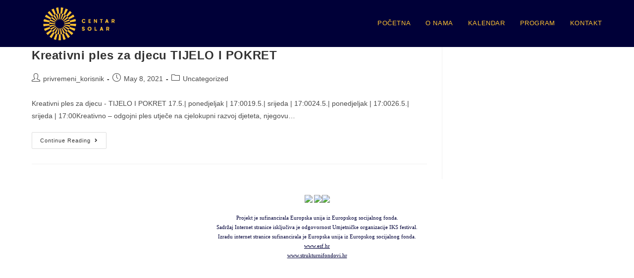

--- FILE ---
content_type: text/html; charset=UTF-8
request_url: https://centar-solar.eu/author/privremeni_korisnik/
body_size: 8758
content:
<!DOCTYPE html>
<html class="html" lang="en-US">
<head>
	<meta charset="UTF-8">
	<link rel="profile" href="https://gmpg.org/xfn/11">

	<title>privremeni_korisnik &#8211; Solar</title>
<meta name='robots' content='max-image-preview:large' />
<meta name="viewport" content="width=device-width, initial-scale=1"><link rel="alternate" type="application/rss+xml" title="Solar &raquo; Feed" href="https://centar-solar.eu/feed/" />
<link rel="alternate" type="application/rss+xml" title="Solar &raquo; Comments Feed" href="https://centar-solar.eu/comments/feed/" />
<link rel="alternate" type="application/rss+xml" title="Solar &raquo; Posts by privremeni_korisnik Feed" href="https://centar-solar.eu/author/privremeni_korisnik/feed/" />
<style id='wp-img-auto-sizes-contain-inline-css' type='text/css'>
img:is([sizes=auto i],[sizes^="auto," i]){contain-intrinsic-size:3000px 1500px}
/*# sourceURL=wp-img-auto-sizes-contain-inline-css */
</style>
<style id='wp-emoji-styles-inline-css' type='text/css'>

	img.wp-smiley, img.emoji {
		display: inline !important;
		border: none !important;
		box-shadow: none !important;
		height: 1em !important;
		width: 1em !important;
		margin: 0 0.07em !important;
		vertical-align: -0.1em !important;
		background: none !important;
		padding: 0 !important;
	}
/*# sourceURL=wp-emoji-styles-inline-css */
</style>
<link rel='stylesheet' id='wp-block-library-css' href='https://centar-solar.eu/wp-includes/css/dist/block-library/style.min.css?ver=6.9' type='text/css' media='all' />
<style id='global-styles-inline-css' type='text/css'>
:root{--wp--preset--aspect-ratio--square: 1;--wp--preset--aspect-ratio--4-3: 4/3;--wp--preset--aspect-ratio--3-4: 3/4;--wp--preset--aspect-ratio--3-2: 3/2;--wp--preset--aspect-ratio--2-3: 2/3;--wp--preset--aspect-ratio--16-9: 16/9;--wp--preset--aspect-ratio--9-16: 9/16;--wp--preset--color--black: #000000;--wp--preset--color--cyan-bluish-gray: #abb8c3;--wp--preset--color--white: #ffffff;--wp--preset--color--pale-pink: #f78da7;--wp--preset--color--vivid-red: #cf2e2e;--wp--preset--color--luminous-vivid-orange: #ff6900;--wp--preset--color--luminous-vivid-amber: #fcb900;--wp--preset--color--light-green-cyan: #7bdcb5;--wp--preset--color--vivid-green-cyan: #00d084;--wp--preset--color--pale-cyan-blue: #8ed1fc;--wp--preset--color--vivid-cyan-blue: #0693e3;--wp--preset--color--vivid-purple: #9b51e0;--wp--preset--gradient--vivid-cyan-blue-to-vivid-purple: linear-gradient(135deg,rgb(6,147,227) 0%,rgb(155,81,224) 100%);--wp--preset--gradient--light-green-cyan-to-vivid-green-cyan: linear-gradient(135deg,rgb(122,220,180) 0%,rgb(0,208,130) 100%);--wp--preset--gradient--luminous-vivid-amber-to-luminous-vivid-orange: linear-gradient(135deg,rgb(252,185,0) 0%,rgb(255,105,0) 100%);--wp--preset--gradient--luminous-vivid-orange-to-vivid-red: linear-gradient(135deg,rgb(255,105,0) 0%,rgb(207,46,46) 100%);--wp--preset--gradient--very-light-gray-to-cyan-bluish-gray: linear-gradient(135deg,rgb(238,238,238) 0%,rgb(169,184,195) 100%);--wp--preset--gradient--cool-to-warm-spectrum: linear-gradient(135deg,rgb(74,234,220) 0%,rgb(151,120,209) 20%,rgb(207,42,186) 40%,rgb(238,44,130) 60%,rgb(251,105,98) 80%,rgb(254,248,76) 100%);--wp--preset--gradient--blush-light-purple: linear-gradient(135deg,rgb(255,206,236) 0%,rgb(152,150,240) 100%);--wp--preset--gradient--blush-bordeaux: linear-gradient(135deg,rgb(254,205,165) 0%,rgb(254,45,45) 50%,rgb(107,0,62) 100%);--wp--preset--gradient--luminous-dusk: linear-gradient(135deg,rgb(255,203,112) 0%,rgb(199,81,192) 50%,rgb(65,88,208) 100%);--wp--preset--gradient--pale-ocean: linear-gradient(135deg,rgb(255,245,203) 0%,rgb(182,227,212) 50%,rgb(51,167,181) 100%);--wp--preset--gradient--electric-grass: linear-gradient(135deg,rgb(202,248,128) 0%,rgb(113,206,126) 100%);--wp--preset--gradient--midnight: linear-gradient(135deg,rgb(2,3,129) 0%,rgb(40,116,252) 100%);--wp--preset--font-size--small: 13px;--wp--preset--font-size--medium: 20px;--wp--preset--font-size--large: 36px;--wp--preset--font-size--x-large: 42px;--wp--preset--spacing--20: 0.44rem;--wp--preset--spacing--30: 0.67rem;--wp--preset--spacing--40: 1rem;--wp--preset--spacing--50: 1.5rem;--wp--preset--spacing--60: 2.25rem;--wp--preset--spacing--70: 3.38rem;--wp--preset--spacing--80: 5.06rem;--wp--preset--shadow--natural: 6px 6px 9px rgba(0, 0, 0, 0.2);--wp--preset--shadow--deep: 12px 12px 50px rgba(0, 0, 0, 0.4);--wp--preset--shadow--sharp: 6px 6px 0px rgba(0, 0, 0, 0.2);--wp--preset--shadow--outlined: 6px 6px 0px -3px rgb(255, 255, 255), 6px 6px rgb(0, 0, 0);--wp--preset--shadow--crisp: 6px 6px 0px rgb(0, 0, 0);}:where(.is-layout-flex){gap: 0.5em;}:where(.is-layout-grid){gap: 0.5em;}body .is-layout-flex{display: flex;}.is-layout-flex{flex-wrap: wrap;align-items: center;}.is-layout-flex > :is(*, div){margin: 0;}body .is-layout-grid{display: grid;}.is-layout-grid > :is(*, div){margin: 0;}:where(.wp-block-columns.is-layout-flex){gap: 2em;}:where(.wp-block-columns.is-layout-grid){gap: 2em;}:where(.wp-block-post-template.is-layout-flex){gap: 1.25em;}:where(.wp-block-post-template.is-layout-grid){gap: 1.25em;}.has-black-color{color: var(--wp--preset--color--black) !important;}.has-cyan-bluish-gray-color{color: var(--wp--preset--color--cyan-bluish-gray) !important;}.has-white-color{color: var(--wp--preset--color--white) !important;}.has-pale-pink-color{color: var(--wp--preset--color--pale-pink) !important;}.has-vivid-red-color{color: var(--wp--preset--color--vivid-red) !important;}.has-luminous-vivid-orange-color{color: var(--wp--preset--color--luminous-vivid-orange) !important;}.has-luminous-vivid-amber-color{color: var(--wp--preset--color--luminous-vivid-amber) !important;}.has-light-green-cyan-color{color: var(--wp--preset--color--light-green-cyan) !important;}.has-vivid-green-cyan-color{color: var(--wp--preset--color--vivid-green-cyan) !important;}.has-pale-cyan-blue-color{color: var(--wp--preset--color--pale-cyan-blue) !important;}.has-vivid-cyan-blue-color{color: var(--wp--preset--color--vivid-cyan-blue) !important;}.has-vivid-purple-color{color: var(--wp--preset--color--vivid-purple) !important;}.has-black-background-color{background-color: var(--wp--preset--color--black) !important;}.has-cyan-bluish-gray-background-color{background-color: var(--wp--preset--color--cyan-bluish-gray) !important;}.has-white-background-color{background-color: var(--wp--preset--color--white) !important;}.has-pale-pink-background-color{background-color: var(--wp--preset--color--pale-pink) !important;}.has-vivid-red-background-color{background-color: var(--wp--preset--color--vivid-red) !important;}.has-luminous-vivid-orange-background-color{background-color: var(--wp--preset--color--luminous-vivid-orange) !important;}.has-luminous-vivid-amber-background-color{background-color: var(--wp--preset--color--luminous-vivid-amber) !important;}.has-light-green-cyan-background-color{background-color: var(--wp--preset--color--light-green-cyan) !important;}.has-vivid-green-cyan-background-color{background-color: var(--wp--preset--color--vivid-green-cyan) !important;}.has-pale-cyan-blue-background-color{background-color: var(--wp--preset--color--pale-cyan-blue) !important;}.has-vivid-cyan-blue-background-color{background-color: var(--wp--preset--color--vivid-cyan-blue) !important;}.has-vivid-purple-background-color{background-color: var(--wp--preset--color--vivid-purple) !important;}.has-black-border-color{border-color: var(--wp--preset--color--black) !important;}.has-cyan-bluish-gray-border-color{border-color: var(--wp--preset--color--cyan-bluish-gray) !important;}.has-white-border-color{border-color: var(--wp--preset--color--white) !important;}.has-pale-pink-border-color{border-color: var(--wp--preset--color--pale-pink) !important;}.has-vivid-red-border-color{border-color: var(--wp--preset--color--vivid-red) !important;}.has-luminous-vivid-orange-border-color{border-color: var(--wp--preset--color--luminous-vivid-orange) !important;}.has-luminous-vivid-amber-border-color{border-color: var(--wp--preset--color--luminous-vivid-amber) !important;}.has-light-green-cyan-border-color{border-color: var(--wp--preset--color--light-green-cyan) !important;}.has-vivid-green-cyan-border-color{border-color: var(--wp--preset--color--vivid-green-cyan) !important;}.has-pale-cyan-blue-border-color{border-color: var(--wp--preset--color--pale-cyan-blue) !important;}.has-vivid-cyan-blue-border-color{border-color: var(--wp--preset--color--vivid-cyan-blue) !important;}.has-vivid-purple-border-color{border-color: var(--wp--preset--color--vivid-purple) !important;}.has-vivid-cyan-blue-to-vivid-purple-gradient-background{background: var(--wp--preset--gradient--vivid-cyan-blue-to-vivid-purple) !important;}.has-light-green-cyan-to-vivid-green-cyan-gradient-background{background: var(--wp--preset--gradient--light-green-cyan-to-vivid-green-cyan) !important;}.has-luminous-vivid-amber-to-luminous-vivid-orange-gradient-background{background: var(--wp--preset--gradient--luminous-vivid-amber-to-luminous-vivid-orange) !important;}.has-luminous-vivid-orange-to-vivid-red-gradient-background{background: var(--wp--preset--gradient--luminous-vivid-orange-to-vivid-red) !important;}.has-very-light-gray-to-cyan-bluish-gray-gradient-background{background: var(--wp--preset--gradient--very-light-gray-to-cyan-bluish-gray) !important;}.has-cool-to-warm-spectrum-gradient-background{background: var(--wp--preset--gradient--cool-to-warm-spectrum) !important;}.has-blush-light-purple-gradient-background{background: var(--wp--preset--gradient--blush-light-purple) !important;}.has-blush-bordeaux-gradient-background{background: var(--wp--preset--gradient--blush-bordeaux) !important;}.has-luminous-dusk-gradient-background{background: var(--wp--preset--gradient--luminous-dusk) !important;}.has-pale-ocean-gradient-background{background: var(--wp--preset--gradient--pale-ocean) !important;}.has-electric-grass-gradient-background{background: var(--wp--preset--gradient--electric-grass) !important;}.has-midnight-gradient-background{background: var(--wp--preset--gradient--midnight) !important;}.has-small-font-size{font-size: var(--wp--preset--font-size--small) !important;}.has-medium-font-size{font-size: var(--wp--preset--font-size--medium) !important;}.has-large-font-size{font-size: var(--wp--preset--font-size--large) !important;}.has-x-large-font-size{font-size: var(--wp--preset--font-size--x-large) !important;}
/*# sourceURL=global-styles-inline-css */
</style>

<style id='classic-theme-styles-inline-css' type='text/css'>
/*! This file is auto-generated */
.wp-block-button__link{color:#fff;background-color:#32373c;border-radius:9999px;box-shadow:none;text-decoration:none;padding:calc(.667em + 2px) calc(1.333em + 2px);font-size:1.125em}.wp-block-file__button{background:#32373c;color:#fff;text-decoration:none}
/*# sourceURL=/wp-includes/css/classic-themes.min.css */
</style>
<link rel='stylesheet' id='contact-form-7-css' href='https://centar-solar.eu/wp-content/plugins/contact-form-7/includes/css/styles.css?ver=5.9.3' type='text/css' media='all' />
<link rel='stylesheet' id='font-awesome-css' href='https://centar-solar.eu/wp-content/themes/oceanwp/assets/fonts/fontawesome/css/all.min.css?ver=5.15.1' type='text/css' media='all' />
<link rel='stylesheet' id='simple-line-icons-css' href='https://centar-solar.eu/wp-content/themes/oceanwp/assets/css/third/simple-line-icons.min.css?ver=2.4.0' type='text/css' media='all' />
<link rel='stylesheet' id='magnific-popup-css' href='https://centar-solar.eu/wp-content/themes/oceanwp/assets/css/third/magnific-popup.min.css?ver=1.0.0' type='text/css' media='all' />
<link rel='stylesheet' id='slick-css' href='https://centar-solar.eu/wp-content/themes/oceanwp/assets/css/third/slick.min.css?ver=1.6.0' type='text/css' media='all' />
<link rel='stylesheet' id='oceanwp-style-css' href='https://centar-solar.eu/wp-content/themes/oceanwp/assets/css/style.min.css?ver=2.0.2' type='text/css' media='all' />
<link rel='stylesheet' id='oceanwp-hamburgers-css' href='https://centar-solar.eu/wp-content/themes/oceanwp/assets/css/third/hamburgers/hamburgers.min.css?ver=2.0.2' type='text/css' media='all' />
<link rel='stylesheet' id='oceanwp-3dx-css' href='https://centar-solar.eu/wp-content/themes/oceanwp/assets/css/third/hamburgers/types/3dx.css?ver=2.0.2' type='text/css' media='all' />
<script type="text/javascript" src="https://centar-solar.eu/wp-includes/js/jquery/jquery.min.js?ver=3.7.1" id="jquery-core-js"></script>
<script type="text/javascript" src="https://centar-solar.eu/wp-includes/js/jquery/jquery-migrate.min.js?ver=3.4.1" id="jquery-migrate-js"></script>
<link rel="https://api.w.org/" href="https://centar-solar.eu/wp-json/" /><link rel="alternate" title="JSON" type="application/json" href="https://centar-solar.eu/wp-json/wp/v2/users/2" /><link rel="EditURI" type="application/rsd+xml" title="RSD" href="https://centar-solar.eu/xmlrpc.php?rsd" />
<meta name="generator" content="WordPress 6.9" />
<link rel="icon" href="https://centar-solar.eu/wp-content/uploads/2021/02/cropped-favicon-32x32.png" sizes="32x32" />
<link rel="icon" href="https://centar-solar.eu/wp-content/uploads/2021/02/cropped-favicon-192x192.png" sizes="192x192" />
<link rel="apple-touch-icon" href="https://centar-solar.eu/wp-content/uploads/2021/02/cropped-favicon-180x180.png" />
<meta name="msapplication-TileImage" content="https://centar-solar.eu/wp-content/uploads/2021/02/cropped-favicon-270x270.png" />
		<style type="text/css" id="wp-custom-css">
			.page-header{display:none}#main #content-wrap{padding-top:0;padding-bottom:0}input[type="submit"]{background-color:#EDC237}input[type="submit"]:hover{background-color:#000038}form.customize-unpreviewable{color:#000038;font-family:spartan;font-weight:600}.scroll-top-right{display:none}.eu img{width:120px;height:auto}		</style>
		<!-- OceanWP CSS -->
<style type="text/css">
/* Header CSS */#site-header,.has-transparent-header .is-sticky #site-header,.has-vh-transparent .is-sticky #site-header.vertical-header,#searchform-header-replace{background-color:#000038}#site-header-inner{padding:10px 0 10px 0}#site-header.has-header-media .overlay-header-media{background-color:rgba(0,0,0,0.5)}#site-logo #site-logo-inner a img,#site-header.center-header #site-navigation-wrap .middle-site-logo a img{max-width:200px}.effect-one #site-navigation-wrap .dropdown-menu >li >a.menu-link >span:after,.effect-three #site-navigation-wrap .dropdown-menu >li >a.menu-link >span:after,.effect-five #site-navigation-wrap .dropdown-menu >li >a.menu-link >span:before,.effect-five #site-navigation-wrap .dropdown-menu >li >a.menu-link >span:after,.effect-nine #site-navigation-wrap .dropdown-menu >li >a.menu-link >span:before,.effect-nine #site-navigation-wrap .dropdown-menu >li >a.menu-link >span:after{background-color:#fec232}.effect-four #site-navigation-wrap .dropdown-menu >li >a.menu-link >span:before,.effect-four #site-navigation-wrap .dropdown-menu >li >a.menu-link >span:after,.effect-seven #site-navigation-wrap .dropdown-menu >li >a.menu-link:hover >span:after,.effect-seven #site-navigation-wrap .dropdown-menu >li.sfHover >a.menu-link >span:after{color:#fec232}.effect-seven #site-navigation-wrap .dropdown-menu >li >a.menu-link:hover >span:after,.effect-seven #site-navigation-wrap .dropdown-menu >li.sfHover >a.menu-link >span:after{text-shadow:10px 0 #fec232,-10px 0 #fec232}.effect-two #site-navigation-wrap .dropdown-menu >li >a.menu-link >span:after,.effect-eight #site-navigation-wrap .dropdown-menu >li >a.menu-link >span:before,.effect-eight #site-navigation-wrap .dropdown-menu >li >a.menu-link >span:after{background-color:#ffffff}.effect-six #site-navigation-wrap .dropdown-menu >li >a.menu-link >span:before,.effect-six #site-navigation-wrap .dropdown-menu >li >a.menu-link >span:after{border-color:#ffffff}.effect-ten #site-navigation-wrap .dropdown-menu >li >a.menu-link:hover >span,.effect-ten #site-navigation-wrap .dropdown-menu >li.sfHover >a.menu-link >span{-webkit-box-shadow:0 0 10px 4px #ffffff;-moz-box-shadow:0 0 10px 4px #ffffff;box-shadow:0 0 10px 4px #ffffff}#site-navigation-wrap .dropdown-menu >li >a,.oceanwp-mobile-menu-icon a,#searchform-header-replace-close{color:#fec232}#site-navigation-wrap .dropdown-menu >li >a:hover,.oceanwp-mobile-menu-icon a:hover,#searchform-header-replace-close:hover{color:#fec232}#site-navigation-wrap .dropdown-menu >li >a{background-color:#000038}.dropdown-menu .sub-menu,#searchform-dropdown,.current-shop-items-dropdown{background-color:#000038}.dropdown-menu .sub-menu,#searchform-dropdown,.current-shop-items-dropdown{border-color:#fec232}.dropdown-menu ul li.menu-item,.navigation >ul >li >ul.megamenu.sub-menu >li,.navigation .megamenu li ul.sub-menu{border-color:#fec232}.dropdown-menu ul li a.menu-link{color:#fec232}.dropdown-menu ul li a.menu-link:hover{color:#000038}.dropdown-menu ul li a.menu-link:hover{background-color:#fec232}.mobile-menu .hamburger-inner,.mobile-menu .hamburger-inner::before,.mobile-menu .hamburger-inner::after{background-color:#fec232}#mobile-fullscreen{background-color:#000038}body .sidr a,body .sidr-class-dropdown-toggle,#mobile-dropdown ul li a,#mobile-dropdown ul li a .dropdown-toggle,#mobile-fullscreen ul li a,#mobile-fullscreen .oceanwp-social-menu.simple-social ul li a{color:#fec232}#mobile-fullscreen a.close .close-icon-inner,#mobile-fullscreen a.close .close-icon-inner::after{background-color:#fec232}body .sidr a:hover,body .sidr-class-dropdown-toggle:hover,body .sidr-class-dropdown-toggle .fa,body .sidr-class-menu-item-has-children.active >a,body .sidr-class-menu-item-has-children.active >a >.sidr-class-dropdown-toggle,#mobile-dropdown ul li a:hover,#mobile-dropdown ul li a .dropdown-toggle:hover,#mobile-dropdown .menu-item-has-children.active >a,#mobile-dropdown .menu-item-has-children.active >a >.dropdown-toggle,#mobile-fullscreen ul li a:hover,#mobile-fullscreen .oceanwp-social-menu.simple-social ul li a:hover{color:#ffffff}#mobile-fullscreen a.close:hover .close-icon-inner,#mobile-fullscreen a.close:hover .close-icon-inner::after{background-color:#ffffff}/* Footer Widgets CSS */#footer-widgets{background-color:#ffffff}/* Footer Bottom CSS */#footer-bottom{padding:25px 0 25px 0}#footer-bottom{background-color:#000038}#footer-bottom,#footer-bottom p{color:#ffffff}#footer-bottom a,#footer-bottom #footer-bottom-menu a{color:rgba(254,194,50,0.91)}#footer-bottom a:hover,#footer-bottom #footer-bottom-menu a:hover{color:rgba(254,194,50,0.27)}
</style></head>

<body class="archive author author-privremeni_korisnik author-2 wp-custom-logo wp-embed-responsive wp-theme-oceanwp oceanwp-theme fullscreen-mobile no-header-border default-breakpoint has-sidebar content-right-sidebar has-breadcrumbs elementor-default elementor-kit-5" itemscope="itemscope" itemtype="https://schema.org/WebPage">

	
	
	<div id="outer-wrap" class="site clr">

		<a class="skip-link screen-reader-text" href="#main">Skip to content</a>

		
		<div id="wrap" class="clr">

			
			
<header id="site-header" class="minimal-header effect-one clr" data-height="74" itemscope="itemscope" itemtype="https://schema.org/WPHeader" role="banner">

	
					
			<div id="site-header-inner" class="clr container">

				
				

<div id="site-logo" class="clr" itemscope itemtype="https://schema.org/Brand" >

	
	<div id="site-logo-inner" class="clr">

		<a href="https://centar-solar.eu/" class="custom-logo-link" rel="home"><img width="1226" height="458" src="https://centar-solar.eu/wp-content/uploads/2021/02/cropped-SOLAR_logotip_boja_horizontalni-04.png" class="custom-logo" alt="Solar" decoding="async" fetchpriority="high" srcset="https://centar-solar.eu/wp-content/uploads/2021/02/cropped-SOLAR_logotip_boja_horizontalni-04.png 1226w, https://centar-solar.eu/wp-content/uploads/2021/02/cropped-SOLAR_logotip_boja_horizontalni-04-300x112.png 300w, https://centar-solar.eu/wp-content/uploads/2021/02/cropped-SOLAR_logotip_boja_horizontalni-04-1024x383.png 1024w, https://centar-solar.eu/wp-content/uploads/2021/02/cropped-SOLAR_logotip_boja_horizontalni-04-768x287.png 768w" sizes="(max-width: 1226px) 100vw, 1226px" /></a>
	</div><!-- #site-logo-inner -->

	
	
</div><!-- #site-logo -->

			<div id="site-navigation-wrap" class="clr">
			
			
			
			<nav id="site-navigation" class="navigation main-navigation clr" itemscope="itemscope" itemtype="https://schema.org/SiteNavigationElement" role="navigation" >

				<ul id="menu-glavni" class="main-menu dropdown-menu sf-menu"><li id="menu-item-273" class="menu-item menu-item-type-post_type menu-item-object-page menu-item-home menu-item-273"><a href="https://centar-solar.eu/" class="menu-link"><span class="text-wrap">POČETNA</span></a></li><li id="menu-item-271" class="menu-item menu-item-type-post_type menu-item-object-page menu-item-271"><a href="https://centar-solar.eu/o-projektu/" class="menu-link"><span class="text-wrap">O NAMA</span></a></li><li id="menu-item-1358" class="menu-item menu-item-type-custom menu-item-object-custom menu-item-has-children dropdown menu-item-1358"><a href="#" class="menu-link"><span class="text-wrap">KALENDAR</span></a>
<ul class="sub-menu">
	<li id="menu-item-6988" class="menu-item menu-item-type-custom menu-item-object-custom menu-item-6988"><a href="http://centar-solar.eu/kalendar/#veljaca" class="menu-link"><span class="text-wrap">VELJAČA</span></a></li>	<li id="menu-item-6987" class="menu-item menu-item-type-custom menu-item-object-custom menu-item-6987"><a href="http://centar-solar.eu/kalendar/#sijecanj" class="menu-link"><span class="text-wrap">SIJEČANJ</span></a></li>	<li id="menu-item-6376" class="menu-item menu-item-type-custom menu-item-object-custom menu-item-6376"><a href="http://centar-solar.eu/kalendar/#prosinac" class="menu-link"><span class="text-wrap">PROSINAC</span></a></li>	<li id="menu-item-5197" class="menu-item menu-item-type-custom menu-item-object-custom menu-item-5197"><a href="http://centar-solar.eu/kalendar/#studeni" class="menu-link"><span class="text-wrap">STUDENI</span></a></li>	<li id="menu-item-4129" class="menu-item menu-item-type-custom menu-item-object-custom menu-item-4129"><a href="http://centar-solar.eu/kalendar/#listopad" class="menu-link"><span class="text-wrap">LISTOPAD</span></a></li>	<li id="menu-item-3651" class="menu-item menu-item-type-custom menu-item-object-custom menu-item-3651"><a href="http://centar-solar.eu/kalendar/#rujan" class="menu-link"><span class="text-wrap">RUJAN</span></a></li>	<li id="menu-item-2603" class="menu-item menu-item-type-custom menu-item-object-custom menu-item-2603"><a href="http://centar-solar.eu/kalendar/#kolovoz" class="menu-link"><span class="text-wrap">KOLOVOZ</span></a></li>	<li id="menu-item-1963" class="menu-item menu-item-type-custom menu-item-object-custom menu-item-1963"><a href="http://centar-solar.eu/kalendar/#srpanj" class="menu-link"><span class="text-wrap">SRPANJ</span></a></li>	<li id="menu-item-1353" class="menu-item menu-item-type-custom menu-item-object-custom menu-item-1353"><a href="http://centar-solar.eu/kalendar/#lipanj" class="menu-link"><span class="text-wrap">LIPANJ</span></a></li>	<li id="menu-item-1355" class="menu-item menu-item-type-custom menu-item-object-custom menu-item-1355"><a href="http://centar-solar.eu/kalendar/#svibanj" class="menu-link"><span class="text-wrap">SVIBANJ</span></a></li></ul>
</li><li id="menu-item-455" class="menu-item menu-item-type-post_type menu-item-object-page menu-item-455"><a href="https://centar-solar.eu/program/" class="menu-link"><span class="text-wrap">PROGRAM</span></a></li><li id="menu-item-1049" class="menu-item menu-item-type-custom menu-item-object-custom menu-item-home menu-item-1049"><a href="http://centar-solar.eu/#kontakt" class="menu-link"><span class="text-wrap">KONTAKT</span></a></li></ul>
			</nav><!-- #site-navigation -->

			
			
					</div><!-- #site-navigation-wrap -->
			
		
	
				
	<div class="oceanwp-mobile-menu-icon clr mobile-right">

		
		
		
		<a href="javascript:void(0)" class="mobile-menu"  aria-label="Mobile Menu">
							<div class="hamburger hamburger--3dx" aria-expanded="false">
					<div class="hamburger-box">
						<div class="hamburger-inner"></div>
					</div>
				</div>
						</a>

		
		
		
	</div><!-- #oceanwp-mobile-menu-navbar -->


			</div><!-- #site-header-inner -->

			
			
			
		
		
</header><!-- #site-header -->


			
			<main id="main" class="site-main clr"  role="main">

				

<header class="page-header">

	
	<div class="container clr page-header-inner">

		
			<h1 class="page-header-title clr" itemprop="headline">Author: <span>privremeni_korisnik</span></h1>

			
	<div class="clr page-subheading">
		This author has written 1 articles	</div><!-- .page-subheading -->


		
		<nav aria-label="Breadcrumbs" class="site-breadcrumbs clr position-" itemprop="breadcrumb"><ol class="trail-items" itemscope itemtype="http://schema.org/BreadcrumbList"><meta name="numberOfItems" content="2" /><meta name="itemListOrder" content="Ascending" /><li class="trail-item trail-begin" itemprop="itemListElement" itemscope itemtype="https://schema.org/ListItem"><a href="https://centar-solar.eu" rel="home" aria-label="Home" itemtype="https://schema.org/Thing" itemprop="item"><span itemprop="name"><span class="icon-home" aria-hidden="true"></span><span class="breadcrumb-home has-icon">Home</span></span></a><span class="breadcrumb-sep">></span><meta content="1" itemprop="position" /></li><li class="trail-item trail-end" itemprop="itemListElement" itemscope itemtype="https://schema.org/ListItem"><a href="https://centar-solar.eu/author/privremeni_korisnik/" itemtype="https://schema.org/Thing" itemprop="item"><span itemprop="name">privremeni_korisnik</span></a><meta content="2" itemprop="position" /></li></ol></nav>
	</div><!-- .page-header-inner -->

	
	
</header><!-- .page-header -->


	
	<div id="content-wrap" class="container clr">

		
		<div id="primary" class="content-area clr">

			
			<div id="content" class="site-content clr">

				
										<div id="blog-entries" class="entries clr">

							
							
								
								
	<article id="post-918" class="blog-entry clr no-featured-image large-entry post-918 post type-post status-publish format-standard hentry category-uncategorized entry">

		<div class="blog-entry-inner clr">

			

<header class="blog-entry-header clr">
	<h2 class="blog-entry-title entry-title">
		<a href="https://centar-solar.eu/kreativni-ples-za-djecu-tijelo-i-pokret/" title="Kreativni ples za djecu TIJELO I POKRET" rel="bookmark">Kreativni ples za djecu TIJELO I POKRET</a>
	</h2><!-- .blog-entry-title -->
</header><!-- .blog-entry-header -->


<ul class="meta obem-default clr" aria-label="Post details:">

	
					<li class="meta-author" itemprop="name"><span class="screen-reader-text">Post author:</span><i class="icon-user" aria-hidden="true"></i><a href="https://centar-solar.eu/author/privremeni_korisnik/" title="Posts by privremeni_korisnik" rel="author"  itemprop="author" itemscope="itemscope" itemtype="https://schema.org/Person">privremeni_korisnik</a></li>
		
		
		
		
		
		
	
		
					<li class="meta-date" itemprop="datePublished"><span class="screen-reader-text">Post published:</span><i class="icon-clock" aria-hidden="true"></i>May 8, 2021</li>
		
		
		
		
		
	
		
		
		
					<li class="meta-cat"><span class="screen-reader-text">Post category:</span><i class="icon-folder" aria-hidden="true"></i><a href="https://centar-solar.eu/category/uncategorized/" rel="category tag">Uncategorized</a></li>
		
		
		
	
		
		
		
		
		
		
	
</ul>



<div class="blog-entry-summary clr" itemprop="text">

	
		<p>
			Kreativni ples za djecu - TIJELO I POKRET 17.5.| ponedjeljak | 17:0019.5.| srijeda | 17:0024.5.| ponedjeljak | 17:0026.5.| srijeda | 17:00Kreativno – odgojni ples utječe na cjelokupni razvoj djeteta, njegovu&hellip;		</p>

		
</div><!-- .blog-entry-summary -->



<div class="blog-entry-readmore clr">
	<a href="https://centar-solar.eu/kreativni-ples-za-djecu-tijelo-i-pokret/" title="Continue Reading">Continue Reading<i class="fa fa-angle-right" aria-hidden="true"></i></a>
	<span class="screen-reader-text">Kreativni ples za djecu TIJELO I POKRET</span>
</div><!-- .blog-entry-readmore -->


		</div><!-- .blog-entry-inner -->

	</article><!-- #post-## -->

	
								
							
						</div><!-- #blog-entries -->

							
					
				
			</div><!-- #content -->

			
		</div><!-- #primary -->

		

<aside id="right-sidebar" class="sidebar-container widget-area sidebar-primary" itemscope="itemscope" itemtype="https://schema.org/WPSideBar" role="complementary" aria-label="Primary Sidebar">

	
	<div id="right-sidebar-inner" class="clr">

		
	</div><!-- #sidebar-inner -->

	
</aside><!-- #right-sidebar -->


	</div><!-- #content-wrap -->

	

	</main><!-- #main -->

	
	
	
		
<footer id="footer" class="site-footer" itemscope="itemscope" itemtype="https://schema.org/WPFooter" role="contentinfo">

	
	<div id="footer-inner" class="clr">

		

<div id="footer-widgets" class="oceanwp-row clr">

	
	<div class="footer-widgets-inner container">

					<div class="footer-box span_1_of_1 col col-1">
				<div id="text-3" class="footer-widget widget_text clr">			<div class="textwidget"><div style="font-weight: 500; font-size: 11px; text-align: center; color: #000038; font-family: spartan;"><img decoding="async" style="height: 70px;" src="http://lin69.mojsite.com/~wwwcentarsolareu/wp-content/uploads/2021/05/lenta-color.png" /> <img decoding="async" style="height: 90px;" src="http://lin69.mojsite.com/~wwwcentarsolareu/wp-content/uploads/2021/02/ured-za-udruge.jpg" /><img decoding="async" style="margin-left: 0px; height: 50px;" src="http://lin69.mojsite.com/~wwwcentarsolareu/wp-content/uploads/2021/05/banner-logo.png" /></p>
<p>Projekt je sufinancirala Europska unija iz Europskog socijalnog fonda.<br />
Sadržaj Internet stranice isključiva je odgovornost Umjetničke organizacije IKS festival.<br />
Izradu internet stranice sufinancirala je Europska unija iz Europskog socijalnog fonda.<br />
<a style="text-decoration: underline; color: #000038;" href="http://www.esf.hr/" target="blank">www.esf.hr</a><br />
<a style="text-decoration: underline; color: #000038;" href="http://www.strukturnifondovi.hr/" target="blank">www.strukturnifondovi.hr</a></p>
</div>
</div>
		</div>			</div><!-- .footer-one-box -->

			
			
			
			
	</div><!-- .container -->

	
</div><!-- #footer-widgets -->


	</div><!-- #footer-inner -->

	
</footer><!-- #footer -->

	
	
</div><!-- #wrap -->


</div><!-- #outer-wrap -->



<a id="scroll-top" class="scroll-top-right" href="#"><span class="fa fa-angle-up" aria-label="Scroll to the top of the page"></span></a>




<div id="mobile-fullscreen" class="clr" >

	<div id="mobile-fullscreen-inner" class="clr">

		<a href="javascript:void(0)" class="close" aria-label="Close Menu" >
			<div class="close-icon-wrap">
				<div class="close-icon-inner"></div>
			</div>
		</a>

		<nav class="clr" itemscope="itemscope" itemtype="https://schema.org/SiteNavigationElement" role="navigation">

			<ul id="menu-glavni-1" class="fs-dropdown-menu"><li class="menu-item menu-item-type-post_type menu-item-object-page menu-item-home menu-item-273"><a href="https://centar-solar.eu/">POČETNA</a></li>
<li class="menu-item menu-item-type-post_type menu-item-object-page menu-item-271"><a href="https://centar-solar.eu/o-projektu/">O NAMA</a></li>
<li class="menu-item menu-item-type-custom menu-item-object-custom menu-item-has-children menu-item-1358"><a href="#">KALENDAR</a>
<ul class="sub-menu">
	<li class="menu-item menu-item-type-custom menu-item-object-custom menu-item-6988"><a href="http://centar-solar.eu/kalendar/#veljaca">VELJAČA</a></li>
	<li class="menu-item menu-item-type-custom menu-item-object-custom menu-item-6987"><a href="http://centar-solar.eu/kalendar/#sijecanj">SIJEČANJ</a></li>
	<li class="menu-item menu-item-type-custom menu-item-object-custom menu-item-6376"><a href="http://centar-solar.eu/kalendar/#prosinac">PROSINAC</a></li>
	<li class="menu-item menu-item-type-custom menu-item-object-custom menu-item-5197"><a href="http://centar-solar.eu/kalendar/#studeni">STUDENI</a></li>
	<li class="menu-item menu-item-type-custom menu-item-object-custom menu-item-4129"><a href="http://centar-solar.eu/kalendar/#listopad">LISTOPAD</a></li>
	<li class="menu-item menu-item-type-custom menu-item-object-custom menu-item-3651"><a href="http://centar-solar.eu/kalendar/#rujan">RUJAN</a></li>
	<li class="menu-item menu-item-type-custom menu-item-object-custom menu-item-2603"><a href="http://centar-solar.eu/kalendar/#kolovoz">KOLOVOZ</a></li>
	<li class="menu-item menu-item-type-custom menu-item-object-custom menu-item-1963"><a href="http://centar-solar.eu/kalendar/#srpanj">SRPANJ</a></li>
	<li class="menu-item menu-item-type-custom menu-item-object-custom menu-item-1353"><a href="http://centar-solar.eu/kalendar/#lipanj">LIPANJ</a></li>
	<li class="menu-item menu-item-type-custom menu-item-object-custom menu-item-1355"><a href="http://centar-solar.eu/kalendar/#svibanj">SVIBANJ</a></li>
</ul>
</li>
<li class="menu-item menu-item-type-post_type menu-item-object-page menu-item-455"><a href="https://centar-solar.eu/program/">PROGRAM</a></li>
<li class="menu-item menu-item-type-custom menu-item-object-custom menu-item-home menu-item-1049"><a href="http://centar-solar.eu/#kontakt">KONTAKT</a></li>
</ul>
		</nav>

	</div>

</div>
<script type="speculationrules">
{"prefetch":[{"source":"document","where":{"and":[{"href_matches":"/*"},{"not":{"href_matches":["/wp-*.php","/wp-admin/*","/wp-content/uploads/*","/wp-content/*","/wp-content/plugins/*","/wp-content/themes/oceanwp/*","/*\\?(.+)"]}},{"not":{"selector_matches":"a[rel~=\"nofollow\"]"}},{"not":{"selector_matches":".no-prefetch, .no-prefetch a"}}]},"eagerness":"conservative"}]}
</script>
<script type="text/javascript" src="https://centar-solar.eu/wp-content/plugins/contact-form-7/includes/swv/js/index.js?ver=5.9.3" id="swv-js"></script>
<script type="text/javascript" id="contact-form-7-js-extra">
/* <![CDATA[ */
var wpcf7 = {"api":{"root":"https://centar-solar.eu/wp-json/","namespace":"contact-form-7/v1"}};
//# sourceURL=contact-form-7-js-extra
/* ]]> */
</script>
<script type="text/javascript" src="https://centar-solar.eu/wp-content/plugins/contact-form-7/includes/js/index.js?ver=5.9.3" id="contact-form-7-js"></script>
<script type="text/javascript" src="https://centar-solar.eu/wp-includes/js/imagesloaded.min.js?ver=5.0.0" id="imagesloaded-js"></script>
<script type="text/javascript" src="https://centar-solar.eu/wp-content/themes/oceanwp/assets/js/third/magnific-popup.min.js?ver=2.0.2" id="magnific-popup-js"></script>
<script type="text/javascript" src="https://centar-solar.eu/wp-content/themes/oceanwp/assets/js/third/lightbox.min.js?ver=2.0.2" id="oceanwp-lightbox-js"></script>
<script type="text/javascript" id="oceanwp-main-js-extra">
/* <![CDATA[ */
var oceanwpLocalize = {"isRTL":"","menuSearchStyle":"disabled","sidrSource":null,"sidrDisplace":"1","sidrSide":"left","sidrDropdownTarget":"link","verticalHeaderTarget":"link","customSelects":".woocommerce-ordering .orderby, #dropdown_product_cat, .widget_categories select, .widget_archive select, .single-product .variations_form .variations select"};
//# sourceURL=oceanwp-main-js-extra
/* ]]> */
</script>
<script type="text/javascript" src="https://centar-solar.eu/wp-content/themes/oceanwp/assets/js/main.min.js?ver=2.0.2" id="oceanwp-main-js"></script>
<script id="wp-emoji-settings" type="application/json">
{"baseUrl":"https://s.w.org/images/core/emoji/17.0.2/72x72/","ext":".png","svgUrl":"https://s.w.org/images/core/emoji/17.0.2/svg/","svgExt":".svg","source":{"concatemoji":"https://centar-solar.eu/wp-includes/js/wp-emoji-release.min.js?ver=6.9"}}
</script>
<script type="module">
/* <![CDATA[ */
/*! This file is auto-generated */
const a=JSON.parse(document.getElementById("wp-emoji-settings").textContent),o=(window._wpemojiSettings=a,"wpEmojiSettingsSupports"),s=["flag","emoji"];function i(e){try{var t={supportTests:e,timestamp:(new Date).valueOf()};sessionStorage.setItem(o,JSON.stringify(t))}catch(e){}}function c(e,t,n){e.clearRect(0,0,e.canvas.width,e.canvas.height),e.fillText(t,0,0);t=new Uint32Array(e.getImageData(0,0,e.canvas.width,e.canvas.height).data);e.clearRect(0,0,e.canvas.width,e.canvas.height),e.fillText(n,0,0);const a=new Uint32Array(e.getImageData(0,0,e.canvas.width,e.canvas.height).data);return t.every((e,t)=>e===a[t])}function p(e,t){e.clearRect(0,0,e.canvas.width,e.canvas.height),e.fillText(t,0,0);var n=e.getImageData(16,16,1,1);for(let e=0;e<n.data.length;e++)if(0!==n.data[e])return!1;return!0}function u(e,t,n,a){switch(t){case"flag":return n(e,"\ud83c\udff3\ufe0f\u200d\u26a7\ufe0f","\ud83c\udff3\ufe0f\u200b\u26a7\ufe0f")?!1:!n(e,"\ud83c\udde8\ud83c\uddf6","\ud83c\udde8\u200b\ud83c\uddf6")&&!n(e,"\ud83c\udff4\udb40\udc67\udb40\udc62\udb40\udc65\udb40\udc6e\udb40\udc67\udb40\udc7f","\ud83c\udff4\u200b\udb40\udc67\u200b\udb40\udc62\u200b\udb40\udc65\u200b\udb40\udc6e\u200b\udb40\udc67\u200b\udb40\udc7f");case"emoji":return!a(e,"\ud83e\u1fac8")}return!1}function f(e,t,n,a){let r;const o=(r="undefined"!=typeof WorkerGlobalScope&&self instanceof WorkerGlobalScope?new OffscreenCanvas(300,150):document.createElement("canvas")).getContext("2d",{willReadFrequently:!0}),s=(o.textBaseline="top",o.font="600 32px Arial",{});return e.forEach(e=>{s[e]=t(o,e,n,a)}),s}function r(e){var t=document.createElement("script");t.src=e,t.defer=!0,document.head.appendChild(t)}a.supports={everything:!0,everythingExceptFlag:!0},new Promise(t=>{let n=function(){try{var e=JSON.parse(sessionStorage.getItem(o));if("object"==typeof e&&"number"==typeof e.timestamp&&(new Date).valueOf()<e.timestamp+604800&&"object"==typeof e.supportTests)return e.supportTests}catch(e){}return null}();if(!n){if("undefined"!=typeof Worker&&"undefined"!=typeof OffscreenCanvas&&"undefined"!=typeof URL&&URL.createObjectURL&&"undefined"!=typeof Blob)try{var e="postMessage("+f.toString()+"("+[JSON.stringify(s),u.toString(),c.toString(),p.toString()].join(",")+"));",a=new Blob([e],{type:"text/javascript"});const r=new Worker(URL.createObjectURL(a),{name:"wpTestEmojiSupports"});return void(r.onmessage=e=>{i(n=e.data),r.terminate(),t(n)})}catch(e){}i(n=f(s,u,c,p))}t(n)}).then(e=>{for(const n in e)a.supports[n]=e[n],a.supports.everything=a.supports.everything&&a.supports[n],"flag"!==n&&(a.supports.everythingExceptFlag=a.supports.everythingExceptFlag&&a.supports[n]);var t;a.supports.everythingExceptFlag=a.supports.everythingExceptFlag&&!a.supports.flag,a.supports.everything||((t=a.source||{}).concatemoji?r(t.concatemoji):t.wpemoji&&t.twemoji&&(r(t.twemoji),r(t.wpemoji)))});
//# sourceURL=https://centar-solar.eu/wp-includes/js/wp-emoji-loader.min.js
/* ]]> */
</script>
</body>
</html>
